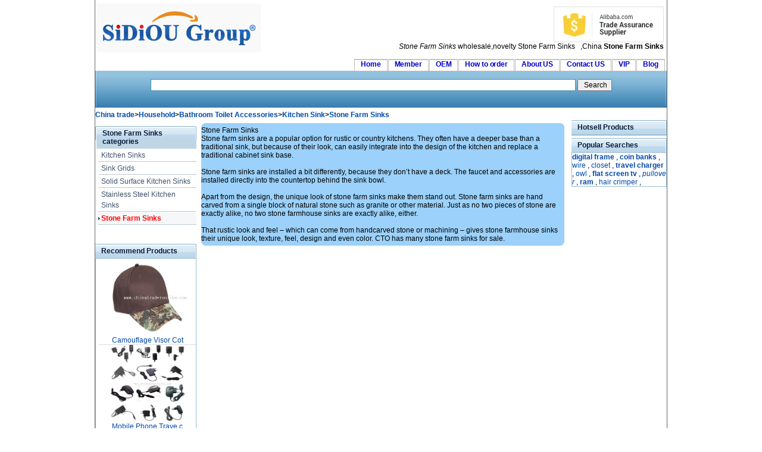

--- FILE ---
content_type: text/html
request_url: http://www.chinatraderonline.com/Bathroom-Toilet-Accessories/Stone-Farm-Sinks/
body_size: 4372
content:
<!--Published Date:2016-03-10 01:15:55-->
<!DOCTYPE html PUBLIC "-//W3C//DTD XHTML 1.0 Transitional//EN" "http://www.w3.org/TR/xhtml1/DTD/xhtml1-transitional.dtd">
<html xmlns="http://www.w3.org/1999/xhtml">
<head>
<title>wholesale Stone Farm Sinks - novelty Stone Farm Sinks China</title>
<meta http-equiv="Content-Type" content="text/html; charset=utf-8" />
<meta name="keywords" content="Stone Farm Sinks,wholesale,online,novelty Stone Farm Sinks,china,buy,store" />
<meta name="description" content="Wholesale Stone Farm Sinks direct from China." />
<link rel="stylesheet" type="text/css" href="/skin/css1/common.css" media="all" />

</head>
<body id="CTOBody">
<div id="bigdiv1">
  <table width="100%" border="0">
    <tr>
      <td width="23%"><a id="CTOLOGO2" href="http://www.chinatraderonline.com/"><img alt="China wholesale Sourcing" src="http://www.chinatraderonline.com/skin/ctologo.gif" border="0" alt="China,wholesale,promotional,logo,supplier" /></a></td>
      <td width="77%"><div id="toplinks">  <!-- ALIBABA.COM TRADE ASSURANCE CODE BEGIN -->
<script id="ali-ta-embed-script" src="//u.alicdn.com/js/5v/run/ta/embed.js?e=360" type="text/javascript" data-token="ID14d8ZHxgYhKldnS0IU4MRN3vfDS345aQH-Z_ecLDUFss*" ></script>
<!-- ALIBABA.COM TRADE ASSURANCE CODE END --><br/> <i>Stone Farm Sinks</i> wholesale,novelty
        <h1>Stone Farm Sinks</h1>
      ,China <b>Stone Farm Sinks</b> </div></td>
    </tr>
  </table>

<div>
  <ul id="nav">
      <li><a href="http://www.chinatraderonline.com/" title="Welcome to the China trader Online" rel="nofollow">Home</a></li>
		<li><a href="http://www.chinatraderonline.com/users/login.asp" title="suppliers Login" rel="nofollow">Member</a></li>		
        <li><a href="http://www.chinatraderonline.com/OEM/" title="OEM Service" rel="nofollow">OEM</a></li>            
        <li><a href="http://www.chinatraderonline.com/how-to-order/" title="How to order">How to order</a></li>
        <li><a href="http://www.chinatraderonline.com/Aboutus/" title="About US" rel="nofollow">About US</a></li>
        <li><a href="http://www.chinatraderonline.com/contactus/" title="Contact US" rel="nofollow">Contact US</a></li>
		<li><a href="http://www.chinatraderonline.com/customers/" title="VIP customers" rel="nofollow">VIP</a></li>
        <li><a href="http://blog.chinatraderonline.com/" title="Blog/News">Blog</a></li>
</ul>
</div>

<div id="welcome">

<div id="searchBox">
			<form action="http://www.chinatraderonline.com/search.asp" method="post">
			  <p>
				<input name="keyword" type="text" class="search" id="keyword" style="border:1px solid #418FB4;padding:2px;"  tabindex="1" size="100" maxlength="65" autocomplete="off"/>					
				<input name="submit1" id="submit1" value=" Search" type="submit" class="hand" title="Search" />
			  </p>
			</form>
		
</div>

</div>


<div id="column">
<div id="content">  <div id="viewlocation"><b><a   href="http://www.chinatraderonline.com/">China trade</a>&gt;<a   href="http://www.chinatraderonline.com/Household/" >Household</a>&gt;<a   href="http://www.chinatraderonline.com/Bathroom-Toilet-Accessories/" >Bathroom Toilet Accessories</a>&gt;<a   href="http://www.chinatraderonline.com/Bathroom-Toilet-Accessories/Kitchen-Sink/" >Kitchen Sink</a>&gt;<a   href="http://www.chinatraderonline.com/Bathroom-Toilet-Accessories/Stone-Farm-Sinks/" >Stone Farm Sinks</a></b></div>

<div id="cl_l_s">
  <div id="smenu">
    <h4>Stone Farm Sinks categories</h4>
    <ul>
<li><a   href="http://www.chinatraderonline.com/Bathroom-Toilet-Accessories/Kitchen-Sinks/" >Kitchen Sinks</a></li>
<li><a   href="http://www.chinatraderonline.com/Bathroom-Toilet-Accessories/Sink-Grids/" >Sink Grids</a></li>
<li><a   href="http://www.chinatraderonline.com/Bathroom-Toilet-Accessories/Solid-Surface-Kitchen-Sinks/" >Solid Surface Kitchen Sinks</a></li>
<li><a   href="http://www.chinatraderonline.com/Bathroom-Toilet-Accessories/Stainless-Steel-Kitchen-Sinks/" >Stainless Steel Kitchen Sinks</a></li>
<li class="x1"><a   href="http://www.chinatraderonline.com/Bathroom-Toilet-Accessories/Stone-Farm-Sinks/" >Stone Farm Sinks</a></li>
</ul>
   
  </div>
   <br />
  <div id="googletr">
  <script src="http://www.gmodules.com/ig/ifr?url=http://www.google.com/ig/modules/translatemypage.xml&amp;up_source_language=en&amp;synd=open&amp;w=150&amp;h=60&amp;title=&amp;lang=en&amp;country=ALL&amp;border=http%3A%2F%2Fwww.gmodules.com%2Fig%2Fimages%2F&amp;output=js"></script>
  </div>
   <br />
  <div class="stitle">
  <h4>Recommend Products</h4>
  <div class="box">
  <ul>
<li><a   href="http://www.chinatraderonline.com/Caps/Camouflage-Cap/Camouflage-Visor-Cotton-Twill-Low-Profile-Pro-Syle-Caps-13123940.htm" ><img border="0" src="http://www.chinatraderonline.com/Files2/pic/2008-5/25/Camouflage-Visor-Cotton-Twill-Low-Profile-Pro-Syle-Caps-13122839111.jpg" width="130" height="130" alt="Camouflage Visor Cotton Twill Low Profile Pro Syle Caps" /></a><div class="bbground"><a   href="http://www.chinatraderonline.com/Caps/Camouflage-Cap/Camouflage-Visor-Cotton-Twill-Low-Profile-Pro-Syle-Caps-13123940/" title="Camouflage Visor Cotton Twill Low Profile Pro Syle Caps">Camouflage&nbsp;Visor&nbsp;Cot</a></div></li>
<li><a   href="http://www.chinatraderonline.com/Charger/Travel-Charger/Mobile-Phone-Trave-charger-115958495.htm" ><img border="0" src="http://www.chinatraderonline.com/Files2/pic/2008-5/28/Travel-Charger-11595093699.jpg" width="130" height="130" alt="Mobile Phone Trave charger" /></a><div class="bbground"><a   href="http://www.chinatraderonline.com/Charger/Travel-Charger/Mobile-Phone-Trave-charger-115958495/" title="Mobile Phone Trave charger">Mobile&nbsp;Phone&nbsp;Trave&nbsp;c</a></div></li>
<li><a   href="http://www.chinatraderonline.com/USB-Series/USB-Data-Cables/USB-adapters-kit-091218535.htm" ><img border="0" src="http://www.chinatraderonline.com/Files2/pic/2008-5/29/USB-adapters-kit-09120890636.jpg" width="130" height="130" alt="USB adapters kit" /></a><div class="bbground"><a   href="http://www.chinatraderonline.com/USB-Series/USB-Data-Cables/USB-adapters-kit-091218535/" title="USB adapters kit">USB&nbsp;adapters&nbsp;kit</a></div></li>
<li><a   href="http://www.chinatraderonline.com/Auto/Car-Charger/Car-Charger-For-Iphone/Car-Charger-for-Apple-iPhone-135706722.htm" ><img border="0" src="http://www.chinatraderonline.com/Files2/pic/2008-5/30/Car-Charger-for-Apple-iPhone-13565816643.jpg" width="130" height="130" alt="Car Charger for Apple iPhone" /></a><div class="bbground"><a   href="http://www.chinatraderonline.com/Auto/Car-Charger/Car-Charger-For-Iphone/Car-Charger-for-Apple-iPhone-135706722/" title="Car Charger for Apple iPhone">Car&nbsp;Charger&nbsp;for&nbsp;Appl</a></div></li>
<li><a   href="http://www.chinatraderonline.com/Mouse/Skype-mouse/USB-Skype-Mouse-171153583.htm" ><img border="0" src="http://www.chinatraderonline.com/Files2/pic/2008-5/30/USB-Skype-Mouse-17114462823.jpg" width="130" height="130" alt="USB Skype Mouse" /></a><div class="bbground"><a   href="http://www.chinatraderonline.com/Mouse/Skype-mouse/USB-Skype-Mouse-171153583/" title="USB Skype Mouse">USB&nbsp;Skype&nbsp;Mouse</a></div></li>
</ul>
  </div>
  </div>
  
    </div>  
  
<div id="cl_r_l">
<div class="RoundedCorner">
<b class="rtop"><b class="r1"></b><b class="r2"></b><b class="r3"></b><b class="r4"></b></b>
Stone Farm Sinks<br />Stone farm sinks are a popular option for rustic or country kitchens. They often have a deeper base than a traditional sink, but because of their look, can easily integrate into the design of the kitchen and replace a traditional cabinet sink base.<br /><br />Stone farm sinks are installed a bit differently, because they don’t have a deck. The faucet and accessories are installed directly into the countertop behind the sink bowl.<br /><br />Apart from the design, the unique look of stone farm sinks make them stand out. Stone farm sinks are hand carved from a single block of natural stone such as granite or other material. Just as no two pieces of stone are exactly alike, no two stone farmhouse sinks are exactly alike, either.<br /><br />That rustic look and feel – which can come from handcarved stone or machining – gives stone farmhouse sinks their unique look, texture, feel, design and even color. CTO has many stone farm sinks for sale.<br />
<b class="rbottom"><b class="r4"></b><b class="r3"></b><b class="r2"></b><b class="r1"></b></b>
</div>

<div id="ddproduct"> 
<ul>
</ul>	 
</div>
</div>   

<div id="cl_r_s">
 <div class="stitle">
  <h4>Hotsell Products</h4>
  <div class="box">
  
  </div>
  </div>
      
  <div class="stitle">
  <h4>Popular Searches</h4>
  <div class="box">
<b><a   href="http://www.chinatraderonline.com/2/digital-frame/" title="digital frame" >digital frame</a></b>
,
<b><a   href="http://www.chinatraderonline.com/2/coin-banks/" title="coin banks" >coin banks</a></b>
,
<a   href="http://www.chinatraderonline.com/2/wire/" title="wire" >wire</a>
,
<a   href="http://www.chinatraderonline.com/3/closet/" title="closet" >closet</a>
,
<b><a   href="http://www.chinatraderonline.com/3/travel-charger/" title="travel charger" >travel charger</a></b>
,
<a   href="http://www.chinatraderonline.com/3/owl/" title="owl" >owl</a>
,
<b><a   href="http://www.chinatraderonline.com/3/flat-screen-tv/" title="flat screen tv" >flat screen tv</a></b>
,
<i><a   href="http://www.chinatraderonline.com/3/pullover/" title="pullover" >pullover</a></i>
,
<b><a   href="http://www.chinatraderonline.com/3/ram/" title="ram" >ram</a></b>
,
<a   href="http://www.chinatraderonline.com/4/hair-crimper/" title="hair crimper" >hair crimper</a>
,

</div>
  </div>
  
  <script type="text/javascript"><!--
google_ad_client = "pub-0920688922304967";
google_ad_width = 120;
google_ad_height = 600;
google_ad_format = "120x600_as";
google_ad_type = "text_image";
google_ad_channel ="";
google_color_border = "FFFFFF";
google_color_bg = "FFFFFF";
google_color_link = "0000FF";
google_color_url = "008000";
google_color_text = "000000";
//--></script>
<script type="text/javascript" src="https://pagead2.googlesyndication.com/pagead/show_ads.js">
</script>
<img src="/skin/gtb.gif" alt="Good Price Top quality Best Price" width="160" height="100" /></div>
</div>

<div class="Real_Class">
<p class="ClassTitle">Refine your Stone Farm Sinks Search:</p>
<ul>
<li><a   href="http://www.chinatraderonline.com/Vessel-Sinks/Stone-Sinks/" title="Stone Sinks" >Stone Sinks</a></li>
<li><a   href="http://www.chinatraderonline.com/Garden-Decoration/Artistic-Stone-Products/" title="Artistic Stone Products" >Artistic Stone Products</a></li>
<li><a   href="http://www.chinatraderonline.com/Garden-Decoration/Stone-Garden-Decoration/" title="Stone Garden Decoration" >Stone Garden Decoration</a></li>
<li><a   href="http://www.chinatraderonline.com/Vessel-Sinks/Bar-Sinks/" title="Bar Sinks" >Bar Sinks</a></li>
<li><a   href="http://www.chinatraderonline.com/Bathroom-Toilet-Accessories/Bowl-Washbasin/" title="Vessel Sinks" >Vessel Sinks</a></li>
<li><a   href="http://www.chinatraderonline.com/Bathroom-Toilet-Accessories/Kitchen-Sinks/" title="Kitchen Sinks" >Kitchen Sinks</a></li>
<li><a   href="http://www.chinatraderonline.com/Vessel-Sinks/Vanities-with-Sinks/" title="Vanities with Sinks" >Vanities with Sinks</a></li>
<li><a   href="http://www.chinatraderonline.com/Vessel-Sinks/Wood-Sinks/" title="Wood Sinks" >Wood Sinks</a></li>
<li><a   href="http://www.chinatraderonline.com/Vessel-Sinks/Prep-Sinks/" title="Prep Sinks" >Prep Sinks</a></li>
<li><a   href="http://www.chinatraderonline.com/Vessel-Sinks/Copper-Sinks/" title="Copper Sinks" >Copper Sinks</a></li>
<li><a   href="http://www.chinatraderonline.com/Vessel-Sinks/Porcelain-Sinks/" title="Porcelain Sinks" >Porcelain Sinks</a></li>
<li><a   href="http://www.chinatraderonline.com/Vessel-Sinks/Painted-Sinks/" title="Painted Sinks" >Painted Sinks</a></li>
</ul>

</div>
<div class="Real_Class">
<p class="ClassTitle">Related Hot Searches to Stone Farm Sinks:</p>

</div>
</div>

<div id="footer">
<div align="center"><img src="/skin/sbottom.gif" alt="paypal" width="760" height="75" border="0" /></div>
 <div align="center"> <a href="http://www.chinatraderonline.com/Service/">Service</a> |<a href="/support/complain.htm">Infringe Claims Complain</a> |
<a href="http://www.chinatraderonline.com/default.htm">sitemap</a> | <a href="http://www.chinatraderonline.com/search/">Search Index</a> | <a href="http://www.chinatraderonline.com/wholesale-suppliers/">wholesale suppliers</a> |Products Index:<a href="http://www.chinatraderonline.com/search-k/A/">A</a> <a href="http://www.chinatraderonline.com/search-k/B/">B</a> <a href="http://www.chinatraderonline.com/search-k/C/">C</a> <a href="http://www.chinatraderonline.com/search-k/D/">D</a> <a href="http://www.chinatraderonline.com/search-k/E/">E</a> <a href="http://www.chinatraderonline.com/search-k/F/">F</a> <a href="http://www.chinatraderonline.com/search-k/G/">G</a> <a href="http://www.chinatraderonline.com/search-k/H/">H</a> <a href="http://www.chinatraderonline.com/search-k/I/">I</a> <a href="http://www.chinatraderonline.com/search-k/J/">J</a> <a href="http://www.chinatraderonline.com/search-k/K/">K</a> <a href="http://www.chinatraderonline.com/search-k/L/">L</a> <a href="http://www.chinatraderonline.com/search-k/M/">M</a> <a href="http://www.chinatraderonline.com/search-k/N/">N</a> <a href="http://www.chinatraderonline.com/search-k/O/">O</a> <a href="http://www.chinatraderonline.com/search-k/P/">P</a> <a href="http://www.chinatraderonline.com/search-k/Q/">Q</a> <a href="http://www.chinatraderonline.com/search-k/R/">R</a> <a href="http://www.chinatraderonline.com/search-k/S/">S</a> <a href="http://www.chinatraderonline.com/search-k/T/">T</a> <a href="http://www.chinatraderonline.com/search-k/U/">U</a> <a href="http://www.chinatraderonline.com/search-k/V/">V</a> <a href="http://www.chinatraderonline.com/search-k/W/">W</a> <a href="http://www.chinatraderonline.com/search-k/X/">X</a> <a href="http://www.chinatraderonline.com/search-k/Y/">Y</a> <a href="http://www.chinatraderonline.com/search-k/Z/">Z</a> <br /> <i>wholesale Stone Farm Sinks from China</i>,promotional Stone Farm Sinks
</div>
</div>
</div>

<script type="text/javascript">
var gaJsHost = (("https:" == document.location.protocol) ? "https://ssl." : "http://www.");
document.write(unescape("%3Cscript src='" + gaJsHost + "google-analytics.com/ga.js' type='text/javascript'%3E%3C/script%3E"));
</script>
<script type="text/javascript">
var pageTracker = _gat._getTracker("UA-4883961-3");
pageTracker._trackPageview();
</script>
<script defer src="https://static.cloudflareinsights.com/beacon.min.js/vcd15cbe7772f49c399c6a5babf22c1241717689176015" integrity="sha512-ZpsOmlRQV6y907TI0dKBHq9Md29nnaEIPlkf84rnaERnq6zvWvPUqr2ft8M1aS28oN72PdrCzSjY4U6VaAw1EQ==" data-cf-beacon='{"version":"2024.11.0","token":"d830dbe360054792983bf91082d81a16","r":1,"server_timing":{"name":{"cfCacheStatus":true,"cfEdge":true,"cfExtPri":true,"cfL4":true,"cfOrigin":true,"cfSpeedBrain":true},"location_startswith":null}}' crossorigin="anonymous"></script>
</body>
</html>


--- FILE ---
content_type: text/html; charset=utf-8
request_url: https://www.google.com/recaptcha/api2/aframe
body_size: 267
content:
<!DOCTYPE HTML><html><head><meta http-equiv="content-type" content="text/html; charset=UTF-8"></head><body><script nonce="bTfiI3-0w_RdgyP46iEgkQ">/** Anti-fraud and anti-abuse applications only. See google.com/recaptcha */ try{var clients={'sodar':'https://pagead2.googlesyndication.com/pagead/sodar?'};window.addEventListener("message",function(a){try{if(a.source===window.parent){var b=JSON.parse(a.data);var c=clients[b['id']];if(c){var d=document.createElement('img');d.src=c+b['params']+'&rc='+(localStorage.getItem("rc::a")?sessionStorage.getItem("rc::b"):"");window.document.body.appendChild(d);sessionStorage.setItem("rc::e",parseInt(sessionStorage.getItem("rc::e")||0)+1);localStorage.setItem("rc::h",'1764716238435');}}}catch(b){}});window.parent.postMessage("_grecaptcha_ready", "*");}catch(b){}</script></body></html>

--- FILE ---
content_type: application/javascript
request_url: http://u.alicdn.com/js/5v/run/ta/embed.js?e=360
body_size: 223
content:
var globalImgServer="//u.alicdn.com";!function(e){function t(r){if(n[r])return n[r].exports;var i=n[r]={exports:{},id:r,loaded:!1};return e[r].call(i.exports,i,i.exports,t),i.loaded=!0,i.exports}var n={};return t.m=e,t.c=n,t.p="",t(0)}([function(e,t){"use strict";!function(){function e(){document.addEventListener?(document.removeEventListener("DOMContentLoaded",n),window.removeEventListener("load",n)):(document.detachEvent("onreadystatechange",n),window.detachEvent("onload",n))}var t=function(){var e=document.createElement("script");e.type="text/javascript";var t=document.getElementById("ali-ta-embed-script").getAttribute("data-interval")||1800;t=1e3*parseInt(t);var n=(new Date).getTime();n-=n%t,e.src="//i.alicdn.com/sc-trade-ma/ta-plugin/dist/ta-embed.js?timestamp="+n,document.body.appendChild(e)},n=function(){(document.addEventListener||"load"===window.event.type||"complete"===document.readyState)&&(e(),t())};"complete"===document.readyState||"loading"!==document.readyState&&!document.documentElement.doScroll?window.setTimeout(t):document.addEventListener?(document.addEventListener("DOMContentLoaded",n),window.addEventListener("load",n)):(document.attachEvent("onreadystatechange",n),window.attachEvent("onload",n))}()}]);

--- FILE ---
content_type: application/javascript
request_url: http://bao.alibaba.com/bao/ajax/ajaxGetBaoDetail.do?callback=jQuery11240642453671604027_1764716238134&version=1.0.0&alimemberId=ID14d8ZHxgYhKldnS0IU4MRN3vfDS345aQH-Z_ecLDUFss*&_=1764716238135
body_size: 324
content:
/**/jQuery11240642453671604027_1764716238134({"amount":"475000","orderNum":null,"minisiteUrl":"https://fordexgroup.en.alibaba.com/credit.html","errorCodes":null})